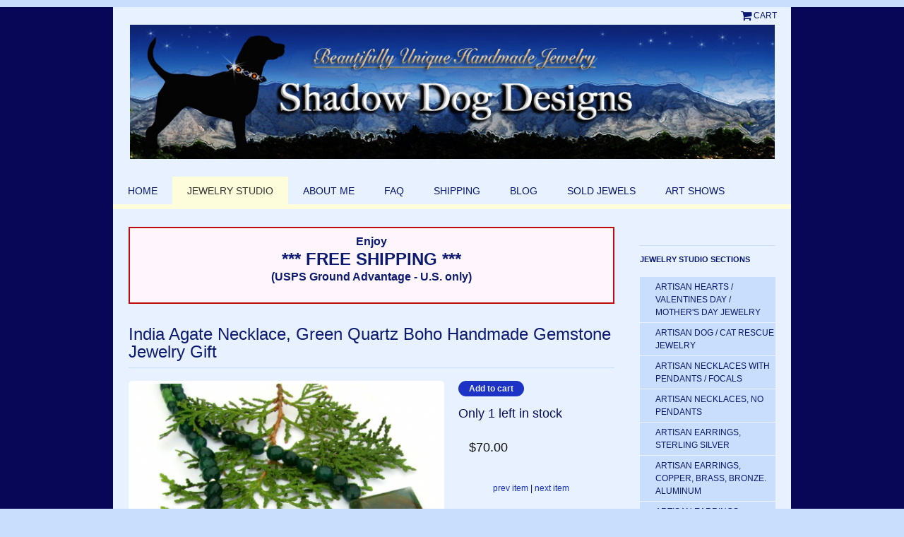

--- FILE ---
content_type: text/html; charset=utf-8
request_url: https://www.shadowdogdesigns.com/product/india-agate-necklace-green-quartz-boho-handmade-gemstone-jewelry-gift?tid=1
body_size: 8747
content:
<!DOCTYPE html PUBLIC '-//W3C//DTD XHTML 1.0 Transitional//EN' 'http://www.w3.org/TR/xhtml1/DTD/xhtml1-transitional.dtd'>
<html xmlns='http://www.w3.org/1999/xhtml' xml:lang='en' lang='en' dir='ltr' prefix='og: http://ogp.me/ns#'>
<head>
<meta http-equiv="Content-Type" content="text/html; charset=utf-8" />
  <title>India Agate Necklace, Green Quartz Boho Handmade Gemstone Jewelry Gift | Shadow Dog Designs</title>
  <meta name="viewport" content="width=device-width, initial-scale=1">
  <meta name="HandheldFriendly" content="True" />
  <meta name="MobileOptimized" content="320" />
  <meta name="apple-mobile-web-app-capable" content="yes">
  <meta http-equiv="cleartype" content="on" />
  <meta http-equiv="Content-Type" content="text/html; charset=utf-8" />

<style type='text/css'>
          #block-imsite-sitewide_message .block-inner {
            padding: 0;
          }
          #sitewide-message {
            border: 2px solid #bf0c11;
            padding: 0.5em;
            background-color: #fef6fc;
            text-align: left;
          }
          #sitewide-message *:first-child {
            margin-top: 0;
          }
          #sitewide-message *:last-child {
            margin-bottom: 0;
          }
        </style>
<meta name="keywords" content="jewelry,handmade jewelry,handmade earrings,handmade necklaces,boho jewelry,boho earrings,boho necklaces,handmade,artisan,gifts,jewelry gifts,earrings,necklaces,bracelets,unique,one of a kind,designer,Shadow Dog Designs,ShadowDogDesigns,India aaate gemstone necklace gift for women,India agate gemstone jewelry gift for women,Indian agate green quartz gemstone necklace gift for her,Indian agate green quartz gemstone jewelry gift for her,boho agate flag pendant necklace green quartz,boho agate flag pendant necklace green quarts,Artisan Necklaces with Pendants / Focals" />
<meta name="description" content="The gorgeously earthy ELEMENTAL India agate and green quartz boho necklace is a perfect gift for the woman who love statement jewelry!" />
<link rel="canonical" href="https://www.shadowdogdesigns.com/product/india-agate-necklace-green-quartz-boho-handmade-gemstone-jewelry-gift" />
<meta property="og:title" content="India Agate Necklace, Green Quartz Boho Handmade Gemstone Jewelry Gift" />
<meta property="og:type" content="product" />
<meta property="og:site_name" content="Shadow Dog Designs" />
<meta property="og:url" content="https://www.shadowdogdesigns.com/product/india-agate-necklace-green-quartz-boho-handmade-gemstone-jewelry-gift" />
<meta property="og:image" content="https://www.shadowdogdesigns.com/sites/shadowdogdesigns.indiemade.com/files/imagecache/im_clientsite_og_image/handmade_gemstone_necklace_india_agate_green_quartz.jpg" />
<meta property="og:image:width" content="1000" />
<meta property="og:image:height" content="1000" />
<meta property="product:name" content="India Agate Necklace, Green Quartz Boho Handmade Gemstone Jewelry Gift" />
<meta property="product:brand" content="Shadow Dog Designs" />
<meta property="product:image" content="https://www.shadowdogdesigns.com/sites/shadowdogdesigns.indiemade.com/files/imagecache/im_clientsite_og_image/handmade_gemstone_necklace_india_agate_green_quartz.jpg" />
<meta property="product:availability" content="in stock" />
<meta property="product:condition" content="new" />
<meta property="product:price:amount" content="70.00" />
<meta property="product:price:currency" content="USD" />
<meta property="product:retailer_item_id" content="N2440" />
<meta property="product:sku" content="N2440" />
<meta property="og:description" content="The gorgeously earthy ELEMENTAL India agate and green quartz boho necklace is a perfect gift for the woman who love statement jewelry!" />
<!-- wec101.indiemade.com -->
  <link type="text/css" rel="stylesheet" media="all" href="/sites/shadowdogdesigns.indiemade.com/files/css/css_dc9092d607ff6ef2377c306035bfa36e.css" />
<link type="text/css" rel="stylesheet" media="print" href="/sites/shadowdogdesigns.indiemade.com/files/css/css_bf09b480f27a6691789a7653d14f4c59.css" />
<link type="text/css" rel="stylesheet" media="all" href="/sites/shadowdogdesigns.indiemade.com/files/designkit/designkit-austin_resp.css?g" />
<!--[if IE]>
<link type="text/css" rel="stylesheet" media="all" href="/sites/all/themes/austin_resp/css/ie.css?g" />
<![endif]-->
<!--[if lte IE 6]>
<link type="text/css" rel="stylesheet" media="all" href="/sites/all/themes/austin_resp/css/ie6.css?g" />
<![endif]-->
<!--[if lte IE 5]>
<link type="text/css" rel="stylesheet" media="all" href="/sites/all/themes/austin_resp/css/ie5.css?g" />
<![endif]-->
  <link type="text/css" rel="stylesheet" media="all" href="//maxcdn.bootstrapcdn.com/font-awesome/4.6.3/css/font-awesome.min.css" />
  <script type="text/javascript" src="/sites/shadowdogdesigns.indiemade.com/files/js/js_4996b669ed126e1d490d648b0d16a516.js"></script>
<script type="text/javascript">
<!--//--><![CDATA[//><!--
jQuery.extend(Drupal.settings, { "basePath": "\u002F", "fivestar": { "titleUser": "Your rating: ", "titleAverage": "Average: ", "feedbackSavingVote": "Saving your vote...", "feedbackVoteSaved": "Your vote has been saved.", "feedbackDeletingVote": "Deleting your vote...", "feedbackVoteDeleted": "Your vote has been deleted." }, "lightbox2": { "rtl": 0, "file_path": "\u002F(\u005Cw\u005Cw\u002F)sites\u002Fshadowdogdesigns.indiemade.com\u002Ffiles", "default_image": "\u002Fsites\u002Fall\u002Fmodules\u002Flightbox2\u002Fimages\u002Fbrokenimage.jpg", "border_size": 10, "font_color": "000", "box_color": "fff", "top_position": "", "overlay_opacity": "0.8", "overlay_color": "000", "disable_close_click": true, "resize_sequence": 0, "resize_speed": 400, "fade_in_speed": 400, "slide_down_speed": 600, "use_alt_layout": false, "disable_resize": 0, "disable_zoom": false, "force_show_nav": false, "show_caption": true, "loop_items": false, "node_link_text": "View Image Details", "node_link_target": false, "image_count": "Image !current of !total", "video_count": "Video !current of !total", "page_count": "Page !current of !total", "lite_press_x_close": "press \u003Ca href=\u0022#\u0022 onclick=\u0022hideLightbox(); return FALSE;\u0022\u003E\u003Ckbd\u003Ex\u003C\u002Fkbd\u003E\u003C\u002Fa\u003E to close", "download_link_text": "", "enable_login": false, "enable_contact": false, "keys_close": "c x 27", "keys_previous": "p 37", "keys_next": "n 39", "keys_zoom": "z", "keys_play_pause": "32", "display_image_size": "original", "image_node_sizes": "()", "trigger_lightbox_classes": "", "trigger_lightbox_group_classes": "", "trigger_slideshow_classes": "", "trigger_lightframe_classes": "", "trigger_lightframe_group_classes": "", "custom_class_handler": 0, "custom_trigger_classes": "", "disable_for_gallery_lists": true, "disable_for_acidfree_gallery_lists": true, "enable_acidfree_videos": true, "slideshow_interval": 5000, "slideshow_automatic_start": true, "slideshow_automatic_exit": true, "show_play_pause": true, "pause_on_next_click": false, "pause_on_previous_click": true, "loop_slides": false, "iframe_width": 600, "iframe_height": 400, "iframe_border": 1, "enable_video": false }, "uc_out_of_stock": { "path": "\u002Fuc_out_of_stock\u002Fquery", "throbber": 0, "instock": 0, "msg": "\u003Cp\u003ESold Out\u003C\u002Fp\u003E\u000A" }, "attributes": [  ], "uc_currency_sign": "$", "uc_currency_prec": 2, "googleanalytics": { "trackOutbound": 1, "trackMailto": 1, "trackDownload": 1, "trackDownloadExtensions": "7z|aac|arc|arj|asf|asx|avi|bin|csv|doc(x|m)?|dot(x|m)?|exe|flv|gif|gz|gzip|hqx|jar|jpe?g|js|mp(2|3|4|e?g)|mov(ie)?|msi|msp|pdf|phps|png|ppt(x|m)?|pot(x|m)?|pps(x|m)?|ppam|sld(x|m)?|thmx|qtm?|ra(m|r)?|sea|sit|tar|tgz|torrent|txt|wav|wma|wmv|wpd|xls(x|m|b)?|xlt(x|m)|xlam|xml|z|zip" } });
//--><!]]>
</script>
<script type="text/javascript">
<!--//--><![CDATA[//><!--
(function(i,s,o,g,r,a,m){i["GoogleAnalyticsObject"]=r;i[r]=i[r]||function(){(i[r].q=i[r].q||[]).push(arguments)},i[r].l=1*new Date();a=s.createElement(o),m=s.getElementsByTagName(o)[0];a.async=1;a.src=g;m.parentNode.insertBefore(a,m)})(window,document,"script","//www.google-analytics.com/analytics.js","ga");ga("create", "G-LSFL446KYQ", { "cookieDomain": "auto" });ga("set", "anonymizeIp", true);ga("send", "pageview");
//--><!]]>
</script>
<script type="text/javascript">
<!--//--><![CDATA[//><!--
if(top.frames.length > 0) top.location.href=self.location;
//--><!]]>
</script>
</head>
<body class='page not-front not-logged-in node-type-product designkit page-product-india-agate-necklace-green-quartz-boho-handmade-gemstone-jewelry-gift section-product one-sidebar sidebar-second'>
  <div id='body-inner'>
  <div id='page'><div id='page-inner'>
    <div id='header' class='spanmundi'>
            <div id='header-blocks' class='region region-header'>
        <div class="region region-header">
  <div id="block-imsite-cart" class="block block-imsite first last region-odd even region-count-1 count-4"><div class="block-inner">

  
  <div class="content">
    <div id="cart">
	<a href="/cart" title="View Shopping Cart">
    <span class="fa fa-shopping-cart fa-lg"></span>
  </a>
	<a id="mini-cart" href="/cart" title="View Shopping Cart">
		Cart
	</a>
</div>
  </div>

  
</div></div> <!-- /block-inner, /block -->
</div><!-- /.region -->
      </div> <!-- /#header-blocks -->
                  <div id='header-logo' class='clear-block'>
        <a href='/' title='Home' rel='home'>
          <img alt="Shadow Dog Designs Banner" title="Shadow Dog Designs Home" width="913" height="190" src="https://www.shadowdogdesigns.com/sites/shadowdogdesigns.indiemade.com/files/imagecache/im_clientsite_logo/sddbanner1a_indiedesignres150.l_-_new_1.jpg?th=austin_resp&amp;bg=E7F1FF&amp;fid=16499" id="logo-image"/>        </a>
      </div>
          </div> <!--/#header -->
    
          <div id='navbar' class='spanmundi'><div id='navbar-inner' class='region region-navbar'>
        <div class="region region-navigation">
  <div id="block-imsite-nav" class="block block-imsite first last region-odd even region-count-1 count-2"><div class="block-inner">

  
  <div class="content">
    <div id="primary">
  <div id="primary-inner">
    <ul class="links">
            <li><a href="/content/home">Home</a></li>
            <li><a href="/store" class="active">Jewelry Studio</a></li>
            <li><a href="/content/about-me">About Me</a></li>
            <li><a href="/content/faq">FAQ</a></li>
            <li><a href="/content/shipping">Shipping</a></li>
            <li><a href="/blog">Blog</a></li>
            <li><a href="/galleries">Sold Jewels</a></li>
            <li><a href="/content/art-shows">Art Shows</a></li>
          </ul>
  </div>
</div>  <!-- /#primary -->
  </div>

  
</div></div> <!-- /block-inner, /block -->
</div><!-- /.region -->
      </div></div> <!-- /#navbar-inner, /#navbar -->
    
    <div id='page-content' class='spanmundi'>
      <div id='page-content-inner'>

    <div id='main'><div id='main-inner' class='clear-block with-navbar'>

      <div id='content'><div id='content-inner'>

                  <div id='content-top' class='region region-content_top'>
            <div class="region region-content-top">
  <div id="block-imsite-sitewide_message" class="block block-imsite first last region-odd odd region-count-1 count-3"><div class="block-inner">

  
  <div class="content">
    <div id="sitewide-message"><h4 class="rtecenter"><span style="font-size:16px;"><strong>Enjoy</strong></span></h4>

<h4 class="rtecenter"><span style="font-size:24px;"><strong>*** FREE SHIPPING ***</strong></span></h4>

<h4 class="rtecenter"><span style="font-size:16px;"><strong>(USPS Ground Advantage - U.S.&nbsp;only)</strong></span></h4>

<p>&nbsp;</p></div>  </div>

  
</div></div> <!-- /block-inner, /block -->
</div><!-- /.region -->
          </div> <!-- /#content-top -->
        
                  <div id='content-header'>
                          <h1 class='title'>India Agate Necklace, Green Quartz Boho Handmade Gemstone Jewelry Gift</h1>
             
                                              </div> <!-- /#content-header -->
        
        <div id='content-area'>
          <div id="node-6311"
   class="product node">
  
    <div id="primarydetails">
    <div id="product-images">
      <div class="thumbnails">
        <div class="flexslider flexslider-product">
          <ul class="slides">
            <li><a class="gallery" href="https://www.shadowdogdesigns.com/sites/shadowdogdesigns.indiemade.com/files/imagecache/im_clientsite_product_zoom/handmade_gemstone_necklace_india_agate_green_quartz.jpg" title="The gorgeous ELEMENTAL handmade necklace features earthy India agate flag pendants, faceted green quartz coins and sterling silver - boho gemstone jewelry for women."><img alt="handmade gemstone necklace india agate green quartz" title="The gorgeous ELEMENTAL handmade necklace features earthy India agate flag pendants, faceted green quartz coins and sterling silver - boho gemstone jewelry for women." width="465" height="465" src="https://www.shadowdogdesigns.com/sites/shadowdogdesigns.indiemade.com/files/imagecache/im_clientsite_product_detail/handmade_gemstone_necklace_india_agate_green_quartz.jpg?th=austin_resp&amp;bg=E7F1FF" class="imagecache imagecache-im_clientsite_product_detail"/></a></li>
<li><a class="gallery" href="https://www.shadowdogdesigns.com/sites/shadowdogdesigns.indiemade.com/files/imagecache/im_clientsite_product_zoom/india_agate_gemstone_jewelry_handmade_gift_for_women.jpg" title="The India agate flags and faceted green agate combine together to create a beautiful gemstone statement necklace."><img alt="india agate gemstone jewelry handmade gift for women" title="The India agate flags and faceted green agate combine together to create a beautiful gemstone statement necklace." width="465" height="465" src="https://www.shadowdogdesigns.com/sites/shadowdogdesigns.indiemade.com/files/imagecache/im_clientsite_product_detail/india_agate_gemstone_jewelry_handmade_gift_for_women.jpg?th=austin_resp&amp;bg=E7F1FF" class="imagecache imagecache-im_clientsite_product_detail"/></a></li>
<li><a class="gallery" href="https://www.shadowdogdesigns.com/sites/shadowdogdesigns.indiemade.com/files/imagecache/im_clientsite_product_zoom/handmade_gemstone_jewelry_india_agate_green_quartz_0.jpg" title="The ELEMENTAL necklace shown with a quarter for size comparison."><img alt="handmade gemstone jewelry india agate green quartz" title="The ELEMENTAL necklace shown with a quarter for size comparison." width="465" height="465" src="https://www.shadowdogdesigns.com/sites/shadowdogdesigns.indiemade.com/files/imagecache/im_clientsite_product_detail/handmade_gemstone_jewelry_india_agate_green_quartz_0.jpg?th=austin_resp&amp;bg=E7F1FF" class="imagecache imagecache-im_clientsite_product_detail"/></a></li>
<li><a class="gallery" href="https://www.shadowdogdesigns.com/sites/shadowdogdesigns.indiemade.com/files/imagecache/im_clientsite_product_zoom/gemstone_handmade_jewelry_india_agate_green_quartz_sterling_silver.jpg" title="The necklace is approximately 18.5 inches / 47 cm long with a pendant drop of about 1.26 inches / 3.2 cm"><img alt="The necklace is approximately 18.5 inches / 47 cm long with a pendant drop of ab" title="The necklace is approximately 18.5 inches / 47 cm long with a pendant drop of about 1.26 inches / 3.2 cm" width="465" height="465" src="https://www.shadowdogdesigns.com/sites/shadowdogdesigns.indiemade.com/files/imagecache/im_clientsite_product_detail/gemstone_handmade_jewelry_india_agate_green_quartz_sterling_silver.jpg?th=austin_resp&amp;bg=E7F1FF" class="imagecache imagecache-im_clientsite_product_detail"/></a></li>
<li><a class="gallery" href="https://www.shadowdogdesigns.com/sites/shadowdogdesigns.indiemade.com/files/imagecache/im_clientsite_product_zoom/india_agate_gemstone_necklace_handmade_gift_for_women.jpg" title="The ELEMENTAL handmade necklace shown on a jewelry bust."><img alt="india agate gemstone necklace handmade gift for women" title="The ELEMENTAL handmade necklace shown on a jewelry bust." width="465" height="465" src="https://www.shadowdogdesigns.com/sites/shadowdogdesigns.indiemade.com/files/imagecache/im_clientsite_product_detail/india_agate_gemstone_necklace_handmade_gift_for_women.jpg?th=austin_resp&amp;bg=E7F1FF" class="imagecache imagecache-im_clientsite_product_detail"/></a></li>
<li><a class="gallery" href="https://www.shadowdogdesigns.com/sites/shadowdogdesigns.indiemade.com/files/imagecache/im_clientsite_product_zoom/india_agate_flags_handmade_jewelry_faceted_green_quartz_sterling_silver.jpg" title="The India agate flags all have wonderful earthy colors, from off white to brock red to dark green, all with swirls of other colors."><img alt="india agate flags handmade jewelry faceted green quartz sterling silver" title="The India agate flags all have wonderful earthy colors, from off white to brock red to dark green, all with swirls of other colors." width="465" height="465" src="https://www.shadowdogdesigns.com/sites/shadowdogdesigns.indiemade.com/files/imagecache/im_clientsite_product_detail/india_agate_flags_handmade_jewelry_faceted_green_quartz_sterling_silver.jpg?th=austin_resp&amp;bg=E7F1FF" class="imagecache imagecache-im_clientsite_product_detail"/></a></li>
<li><a class="gallery" href="https://www.shadowdogdesigns.com/sites/shadowdogdesigns.indiemade.com/files/imagecache/im_clientsite_product_zoom/india_agate_flags_handmade_necklace_faceted_green_quartz_sterling_silver.jpg" title="One of a kind gemstone necklace for the woman who loves earthy, boho statement jewelry."><img alt="india agate flags handmade necklace faceted green quartz sterling silver" title="One of a kind gemstone necklace for the woman who loves earthy, boho statement jewelry." width="465" height="465" src="https://www.shadowdogdesigns.com/sites/shadowdogdesigns.indiemade.com/files/imagecache/im_clientsite_product_detail/india_agate_flags_handmade_necklace_faceted_green_quartz_sterling_silver.jpg?th=austin_resp&amp;bg=E7F1FF" class="imagecache imagecache-im_clientsite_product_detail"/></a></li>
<li><a class="gallery" href="https://www.shadowdogdesigns.com/sites/shadowdogdesigns.indiemade.com/files/imagecache/im_clientsite_product_zoom/back_side_of_india_agate_handmade_gemstone_necklace.jpg" title="The back side of the India agate flags.  They can just as easily be worn to the front."><img alt="back side of india agate handmade gemstone necklace" title="The back side of the India agate flags.  They can just as easily be worn to the front." width="465" height="465" src="https://www.shadowdogdesigns.com/sites/shadowdogdesigns.indiemade.com/files/imagecache/im_clientsite_product_detail/back_side_of_india_agate_handmade_gemstone_necklace.jpg?th=austin_resp&amp;bg=E7F1FF" class="imagecache imagecache-im_clientsite_product_detail"/></a></li>
<li><a class="gallery" href="https://www.shadowdogdesigns.com/sites/shadowdogdesigns.indiemade.com/files/imagecache/im_clientsite_product_zoom/india_agate_green_quartz_gemstone_handmade_necklace_gift_for_her.jpg" title="The India agate flags and faceted green agate combine together to create a beautiful gemstone statement necklace."><img alt="india agate green quartz gemstone handmade necklace gift for her" title="The India agate flags and faceted green agate combine together to create a beautiful gemstone statement necklace." width="465" height="465" src="https://www.shadowdogdesigns.com/sites/shadowdogdesigns.indiemade.com/files/imagecache/im_clientsite_product_detail/india_agate_green_quartz_gemstone_handmade_necklace_gift_for_her.jpg?th=austin_resp&amp;bg=E7F1FF" class="imagecache imagecache-im_clientsite_product_detail"/></a></li>
<li><a class="gallery" href="https://www.shadowdogdesigns.com/sites/shadowdogdesigns.indiemade.com/files/imagecache/im_clientsite_product_zoom/sterling_silver_floral_hook_clasp_set_0.jpg" title="A floral sterling silver hook clasp set securely finishes the gemstone necklace."><img alt="sterling silver floral hook clasp set" title="A floral sterling silver hook clasp set securely finishes the gemstone necklace." width="465" height="465" src="https://www.shadowdogdesigns.com/sites/shadowdogdesigns.indiemade.com/files/imagecache/im_clientsite_product_detail/sterling_silver_floral_hook_clasp_set_0.jpg?th=austin_resp&amp;bg=E7F1FF" class="imagecache imagecache-im_clientsite_product_detail"/></a></li>
          </ul>
        </div>
      </div>
              <a href="#" class="zoom-in fa fa-search-plus fa-lg">&nbsp; zoom</a>
          </div>
    <div id="primarydescription">
      <h2>Item Description</h2>
      <div class="body">
        <div class="product-body"><div dir="ltr"><span style="font-size:14px;">If you have a love for unique gemstone statement jewelry with a dose of boho elegance, the exquisite ELEMENTAL handmade necklace is perfect!&nbsp;The one of a kind necklace features stunning India agate&nbsp;gemstones, sparkling faceted green quartz and sterling silver.&nbsp; The flag-shaped gemstones, wider at the bottom than at the top, were cut from Indian agate,&nbsp;a stone that has been revered in India for thousands of years.&nbsp; India agate is found in many earthy colors, but the dominant color is green.&nbsp; The five gemstone flags are a wide range of colors,&nbsp;polished to a high shine. The center&nbsp;flag has a natural translucent mossy green and white pattern that glows beautifully when held up to the light.&nbsp; Three flags are mainly shades of green with swirls of amber, reddish brown and white running.&nbsp; The fifth flag is a rich brick red.&nbsp; Between each gemstone flag is a faceted green quartz coin and sterling silver beads.&nbsp; Since the gemstones flags are two sided, the necklace can be worn either way.</span></div>

<div>&nbsp;</div>

<div dir="ltr"><span style="font-size:14px;">To perfectly complement the India agate flags and to add subtle sparkle, faceted green quartz in two sizes of a puffed coin cut were used.&nbsp; Three sets of the larger coin shaped beads are found on each side of the flags, each set separated by a sterling silver bead.&nbsp; Smaller faceted green agate coins are found between each flag pendant and at the back of the necklace.&nbsp; The smaller agate beads shade from a dark green to a paler medium green.&nbsp; A floral sterling silver hook clasp set securely finishes the necklace.&nbsp; Carefully designed and handmade by Catherine of Shadow Dog Designs, the ELEMENTAL necklace is a wonderful gift for the woman who loves one of a kind artisan gemstone necklace that has a boho earthy flair!</span></div>

<div dir="ltr">&nbsp;</div>

<div dir="ltr">&nbsp;</div>

<div dir="ltr">
<hr /></div>

<ul dir="ltr">
	<li><span style="font-size:14px;">India agate flag pendants:&nbsp; app.&nbsp; 32 mm x 26 mm (1.26&rdquo; x 1&rdquo;)</span></li>
	<li><span style="font-size:14px;">Large green quartz coins:&nbsp; app. 10 mm (0.4&rdquo;)&nbsp;</span></li>
	<li><span style="font-size:14px;">Small green quartz coins:&nbsp; app. 7 mm&nbsp;</span></li>
	<li><span style="font-size:14px;">Metal:&nbsp; sterling silver</span></li>
	<li><span style="font-size:14px;">Clasp:&nbsp; sterling silver floral hook clasp set</span></li>
	<li><span style="font-size:14px;">Length:&nbsp; app. 18.5&rdquo; / 47 cm</span></li>
	<li><span style="font-size:14px;">India agate flag pendants drop:&nbsp; app. 1.26&rdquo; / 32 mm</span></li>
</ul>

<hr />
<div>&nbsp;</div>

<div>&nbsp;</div>

<div dir="ltr"><span style="font-size:14px;">***&nbsp; For a better understanding of the relative size of the India agate flag pendant and green quartz used to create the ELEMENTAL artisan necklace, please be sure to check out photo # 3&nbsp;for a size comparison with a quarter.</span></div>

<div dir="ltr">&nbsp;</div>

<div dir="ltr">
<hr /></div>

<div dir="ltr"><span style="font-size:14px;">India agate is known as the stone of eternity;&nbsp; it helps with the growth of inner beauty, wisdom, and gratitude for all that is and will be.&nbsp; Green Quartz is thought to inspire creativity and attracts success, prosperity and abundance.&nbsp; Silver is a metal of love and healing; it is a mirror to the soul, helping us to see ourselves as others see us.&nbsp;&nbsp;&nbsp;</span></div>

<div dir="ltr">
<hr />
<div>&nbsp;</div>
</div>

<div dir="ltr"><span style="font-size:14px;">The one of a kind ELEMENTALt necklace was carefully designed and handmade in a dog friendly, smoke free studio.&nbsp; The necklace will come with two informational drop tags: one with the piece&#39;s name; the other lists the materials used in the necklace and the language of the stones and metals. It will be carefully packed in an organza jewelry bag, perfect for gift giving to a loved one . . . or to yourself!&nbsp;&nbsp;&nbsp;</span></div>

<div>&nbsp;</div>

<div dir="ltr"><span style="font-size:14px;">***&nbsp; Each piece of the beautiful handmade jewelry found in my shop is photographed outside in natural light.&nbsp; Please be aware that not all computer monitors show colors exactly the same. The colors of the components used to create each piece of jewelry are extremely close to the actual color on my own monitor. They may appear lighter or darker on yours.</span></div>

<div dir="ltr">&nbsp;</div>

<div dir="ltr"><span style="font-size:16px;"><strong><a href="https://www.shadowdogdesigns.com/store" target="_blank">SHADOW DOG DESIGNS</a></strong></span></div>

<div dir="ltr"><a href="https://www.shadowdogdesigns.com/store" target="_blank"><strong><span style="font-size:14px;">Beautifully Unique Handmade Jewelry</span></strong></a></div>

<div dir="ltr"><a href="https://www.shadowdogdesigns.com/store" target="_blank"><strong><span style="font-size:14px;">for the Discerning Woman</span></strong></a></div>

<div>&nbsp;</div>

<div dir="ltr"><span style="font-size:14px;">N2440</span></div>

<div dir="ltr"><span style="font-size:14px;">5*2222</span></div>

<div dir="ltr">https://bit.ly/ElementalSD</div>

<p>&nbsp;</p>

<p><img alt="" src="https://www.shadowdogdesigns.com/sites/shadowdogdesigns.indiemade.com/files/images/india%20agate%20green%20quartz%20gemstone%20jewelry%20gift%20for%20her.jpg" style="width: 200px; height: 200px;" />&nbsp; &nbsp;<img alt="" src="https://www.shadowdogdesigns.com/sites/shadowdogdesigns.indiemade.com/files/images/gemstone%20necklace%20india%20agate%20green%20quartz%20sterling%20silver.jpg" style="width: 200px; height: 200px;" /></p>
<script>
  (function(i,s,o,g,r,a,m){i['GoogleAnalyticsObject']=r;i[r]=i[r]||function(){
  (i[r].q=i[r].q||[]).push(arguments)},i[r].l=1*new Date();a=s.createElement(o),
  m=s.getElementsByTagName(o)[0];a.async=1;a.src=g;m.parentNode.insertBefore(a,m)
  })(window,document,'script','//www.google-analytics.com/analytics.js','ga');

  ga('create', 'UA-61446835-1', 'auto');
  ga('send', 'pageview');

</script></div>      </div>
              <div class="tags option">
          &raquo; Tagged: <a href="/catalog/artisan-necklaces-pendants-focals">Artisan Necklaces with Pendants / Focals</a>        </div>
                    <div class="sharethis option">
          &raquo; Share: <span class='st_blogger'></span>
<span class='st_email'></span>
<span class='st_facebook'></span>
<span class='st_pinterest'></span>
<span class='st_tumblr'></span>
<span class='st_twitter' st_via='ShadowDogDesign'></span>
<span class='st_sharethis'></span>
        </div>
                </div>
  </div>
  <div id="secondarydetails">
    <div id="buy">
      <div class="addtocart">
      <div class="add-to-cart"><form action="/product/india-agate-necklace-green-quartz-boho-handmade-gemstone-jewelry-gift?tid=1"  accept-charset="UTF-8" method="post" id="uc-product-add-to-cart-form-6311">
<div><input type="hidden" name="qty" id="edit-qty" value="1"  />
<input type="submit" name="op" id="edit-submit-6311" value="Add to cart"  class="form-submit node-add-to-cart" />
<input type="hidden" name="form_build_id" id="form-w3k_YoRVbfLoX_701h0wWMsrmhd5IxKdCH9k0kEt7XQ" value="form-w3k_YoRVbfLoX_701h0wWMsrmhd5IxKdCH9k0kEt7XQ"  />
<input type="hidden" name="form_id" id="edit-uc-product-add-to-cart-form-6311" value="uc_product_add_to_cart_form_6311"  />

</div></form>
</div>      </div>
      <p class="stock">Only 1 left in stock</p>      <div class="price" itemprop="price">$70.00</div>    </div>
        <div id="product-thumbpager">
      <span id="prev-product">
          <span class="text"><a href="/product/good-luck-frog-necklace-aventurine-red-java-glass-handmade-jewelry?tid=1">prev item</a></span>      </span>
      |      <span id="next-product">
          <span class="text"><a href="/product/peaceful-womans-face-necklace-terracotta-turquoise-handmade-jewelry?tid=1">next item</a></span>      </span>
    </div>
  </div>
    </div>
        </div>

        
        
      </div></div> <!-- /#content-inner, /#content -->

      
              <div id='sidebar-second' ><div id='sidebar-second-inner' class='region region-right'>
                    <div class="region region-sidebar-second column sidebar"><div class="section">
  <div id="block-imsite-store_sections" class="block block-imsite first last region-odd odd region-count-1 count-1"><div class="block-inner">

      <h2 class="title">Jewelry Studio Sections</h2>
  
  <div class="content">
    <ul class="catalog menu"><li class="expanded"><span class="trail"><a href="/catalog/artisan-hearts-valentines-day-mothers-day-jewelry">Artisan Hearts / Valentines Day / Mother&#039;s Day Jewelry</a></span>
</li><li class="expanded"><span class="trail"><a href="/catalog/artisan-dog-cat-rescue-jewelry">Artisan Dog / Cat Rescue Jewelry</a></span>
</li><li class="expanded"><span class="trail"><a href="/catalog/artisan-necklaces-pendants-focals">Artisan Necklaces with Pendants / Focals</a></span>
</li><li class="expanded"><span class="trail"><a href="/catalog/artisan-necklaces-no-pendants">Artisan Necklaces, No Pendants</a></span>
</li><li class="expanded"><span class="trail"><a href="/catalog/artisan-earrings-sterling-silver">Artisan Earrings, Sterling Silver</a></span>
</li><li class="expanded"><span class="trail"><a href="/catalog/artisan-earrings-copper-brass-bronze-aluminum">Artisan Earrings, Copper, Brass, Bronze. Aluminum</a></span>
</li><li class="expanded"><span class="trail"><a href="/catalog/artisan-earrings-pewter">Artisan Earrings, Pewter</a></span>
</li><li class="expanded"><span class="trail"><a href="/catalog/artisan-silver-gold-plated-charm-earrings">Artisan Silver / Gold Plated Charm Earrings</a></span>
</li><li class="expanded"><span class="trail"><a href="/catalog/artisan-horse-necklaces">Artisan Horse Jewelry</a></span>
</li><li class="expanded"><span class="trail"><a href="/catalog/artisan-art-earrings">Artisan Art Earrings</a></span>
</li><li class="expanded"><span class="trail"><a href="/catalog/artisan-religious-jewelry">Artisan Religious Jewelry</a></span>
</li><li class="expanded"><span class="trail"><a href="/catalog/artisan-yoga-inspired-jewelry">Artisan Yoga Inspired Jewelry</a></span>
</li><li class="expanded"><span class="trail"><a href="/catalog/artisan-flower-jewelry">Artisan Flower Jewelry</a></span>
</li><li class="expanded"><span class="trail"><a href="/catalog/artisan-bracelets">Artisan Bracelets</a></span>
</li><li class="expanded"><span class="trail"><a href="/catalog/artisan-skull-halloween-day-dead-jewelry">Artisan Skull / Halloween / Day of the Dead Jewelry</a></span>
</li><li class="expanded"><span class="trail"><a href="/catalog/artisan-christmas-jewelry">Artisan Christmas Jewelry</a></span>
</li><li class="expanded"><span class="trail"><a href="/catalog/priority-mail-upgrade">Priority Mail Upgrade</a></span>
</li></ul>  </div>

  
</div></div> <!-- /block-inner, /block -->
</div></div><!-- /.section, /.region -->
        </div></div> <!-- /#sidebar-second-inner, /#sidebar-second -->
      
    </div></div> <!-- /#main-inner, /#main -->
        </div></div> <!-- /#page-content-inner, /#page-content -->


  </div></div> <!-- /#page-inner, /#page -->
   
  </div><!-- #body-inner -->

    <div id='footer' class='spanmundi'><div id='footer-inner' class='region region-footer'>
    <div class="region region-footer">
  <div id="block-imsite-footer" class="block block-imsite first region-odd odd region-count-1 count-5"><div class="block-inner">

  
  <div class="content">
    <div id="footer-left">
      <ul class="links clear-block">
              <li><a href="/content/customer-comments">Customer Comments</a></li>
              <li><a href="/contact">Contact</a></li>
              <li><a href="/content/gdpr">GDPR</a></li>
              <li><a href="/search">Search</a></li>
          </ul>
      <div id="footermessage">
      SHADOW DOG DESIGNS is your place to buy beautifully unique handmade jewelry - choose from fun boho designs to classic elegance!    </div>
</div>
<div id="footer-right">
  <div id="adminpagelinks">
                  <span><a href="/user">Log In</a></span>
            </div>
  <div id="sitedevelopedby">
      </div>
</div>
  </div>

  
</div></div> <!-- /block-inner, /block -->
<div id="block-imsite-social_web" class="block block-imsite last region-even even region-count-2 count-6"><div class="block-inner">

  
  <div class="content">
    <a class="social-facebook" title="Find Us on Facebook" href = "http://www.facebook.com/ShadowDogDesigns" target="_self"><img src="//indiemade.scdn2.secure.raxcdn.com/all_social/facebook_16.png" alt="Facebook"/></a><a class="social-instagram" title="Follow Us on Instagram" href = "http://instagram.com/shadowdogdesigns" target="_self"><img src="//indiemade.scdn2.secure.raxcdn.com/all_social/instagram_16.png" alt="Instagram"/></a><a class="social-pinterest" title="Follow Us on Pinterest" href = "http://pinterest.com/shadowdog" target="_self"><img src="//indiemade.scdn2.secure.raxcdn.com/all_social/pinterest_16.png" alt="Pinterest"/></a><a class="social-tumblr" title="Visit Us on Tumblr" href = "http://shadowdogdesigns.tumblr.com" target="_self"><img src="//indiemade.scdn2.secure.raxcdn.com/all_social/tumblr_16.png" alt="Tumblr"/></a><a class="social-twitter" title="Follow Us on Twitter" href = "http://twitter.com/ShadowDogDesign" target="_self"><img src="//indiemade.scdn2.secure.raxcdn.com/all_social/twitter_16.png" alt="Twitter"/></a><a class="social-rss" title="RSS Feed" href = "/blog/feed" target="_self"><img src="//indiemade.scdn2.secure.raxcdn.com/all_social/rss_16.png" alt="RSS"/></a>  </div>

  
</div></div> <!-- /block-inner, /block -->
</div><!-- /.region -->
  </div></div> <!-- /#footer-inner, /#footer -->
  
    <script type="text/javascript">
<!--//--><![CDATA[//><!--
var switchTo5x=true; var __st_loadLate=true;
//--><!]]>
</script>
<script type="text/javascript">
<!--//--><![CDATA[//><!--
</script><script type="text/javascript" src="https://ws.sharethis.com/button/buttons.js">
//--><!]]>
</script>
<script type="text/javascript">
<!--//--><![CDATA[//><!--
stLight.options({ "publisherGA": "G-LSFL446KYQ", "publisher": "38473e01-4eba-4ef5-afcc-9c65e36a2735", "onhover": false, "shorten": false });
//--><!]]>
</script>
<script type="text/javascript">
<!--//--><![CDATA[//><!--
stWidget.addEntry({
        'service': 'blogger',
        'element': document.getElementById('st_blogger'),
        'url': 'https://www.shadowdogdesigns.com/product/india-agate-necklace-green-quartz-boho-handmade-gemstone-jewelry-gift',
        'title': 'India Agate Necklace, Green Quartz Boho Handmade Gemstone Jewelry Gift',
        'type': 'chicklet'
      'summary': 'If you have a love for unique gemstone statement jewelry with a dose of boho elegance, the exquisite ELEMENTAL handmade necklace is perfect! The one of a kind necklace features stunning India agate gemstones, sparkling faceted green quartz and sterling silver.  The flag-shaped gemstones, wider at the bottom than at the top, were cut from Indian agate, a stone that has been revered in India for thousands of years.  India agate is found in many earthy colors, but the dominant color is green.  The five gemstone flags are a''image': 'https://www.shadowdogdesigns.com/sites/shadowdogdesigns.indiemade.com/files/imagecache/im_clientsite_product_detail/handmade_gemstone_necklace_india_agate_green_quartz.jpg'});
//--><!]]>
</script>
<script type="text/javascript">
<!--//--><![CDATA[//><!--
stWidget.addEntry({
        'service': 'email',
        'element': document.getElementById('st_email'),
        'url': 'https://www.shadowdogdesigns.com/product/india-agate-necklace-green-quartz-boho-handmade-gemstone-jewelry-gift',
        'title': 'India Agate Necklace, Green Quartz Boho Handmade Gemstone Jewelry Gift',
        'type': 'chicklet'
      'summary': 'If you have a love for unique gemstone statement jewelry with a dose of boho elegance, the exquisite ELEMENTAL handmade necklace is perfect! The one of a kind necklace features stunning India agate gemstones, sparkling faceted green quartz and sterling silver.  The flag-shaped gemstones, wider at the bottom than at the top, were cut from Indian agate, a stone that has been revered in India for thousands of years.  India agate is found in many earthy colors, but the dominant color is green.  The five gemstone flags are a''image': 'https://www.shadowdogdesigns.com/sites/shadowdogdesigns.indiemade.com/files/imagecache/im_clientsite_product_detail/handmade_gemstone_necklace_india_agate_green_quartz.jpg'});
//--><!]]>
</script>
<script type="text/javascript">
<!--//--><![CDATA[//><!--
stWidget.addEntry({
        'service': 'facebook',
        'element': document.getElementById('st_facebook'),
        'url': 'https://www.shadowdogdesigns.com/product/india-agate-necklace-green-quartz-boho-handmade-gemstone-jewelry-gift',
        'title': 'India Agate Necklace, Green Quartz Boho Handmade Gemstone Jewelry Gift',
        'type': 'chicklet'
      'summary': 'If you have a love for unique gemstone statement jewelry with a dose of boho elegance, the exquisite ELEMENTAL handmade necklace is perfect! The one of a kind necklace features stunning India agate gemstones, sparkling faceted green quartz and sterling silver.  The flag-shaped gemstones, wider at the bottom than at the top, were cut from Indian agate, a stone that has been revered in India for thousands of years.  India agate is found in many earthy colors, but the dominant color is green.  The five gemstone flags are a''image': 'https://www.shadowdogdesigns.com/sites/shadowdogdesigns.indiemade.com/files/imagecache/im_clientsite_product_detail/handmade_gemstone_necklace_india_agate_green_quartz.jpg'});
//--><!]]>
</script>
<script type="text/javascript">
<!--//--><![CDATA[//><!--
stWidget.addEntry({
        'service': 'pinterest',
        'element': document.getElementById('st_pinterest'),
        'url': 'https://www.shadowdogdesigns.com/product/india-agate-necklace-green-quartz-boho-handmade-gemstone-jewelry-gift',
        'title': 'India Agate Necklace, Green Quartz Boho Handmade Gemstone Jewelry Gift',
        'type': 'chicklet'
      'summary': 'If you have a love for unique gemstone statement jewelry with a dose of boho elegance, the exquisite ELEMENTAL handmade necklace is perfect! The one of a kind necklace features stunning India agate gemstones, sparkling faceted green quartz and sterling silver.  The flag-shaped gemstones, wider at the bottom than at the top, were cut from Indian agate, a stone that has been revered in India for thousands of years.  India agate is found in many earthy colors, but the dominant color is green.  The five gemstone flags are a''image': 'https://www.shadowdogdesigns.com/sites/shadowdogdesigns.indiemade.com/files/handmade_gemstone_necklace_india_agate_green_quartz.jpg'});
//--><!]]>
</script>
<script type="text/javascript">
<!--//--><![CDATA[//><!--
stWidget.addEntry({
        'service': 'tumblr',
        'element': document.getElementById('st_tumblr'),
        'url': 'https://www.shadowdogdesigns.com/product/india-agate-necklace-green-quartz-boho-handmade-gemstone-jewelry-gift',
        'title': 'India Agate Necklace, Green Quartz Boho Handmade Gemstone Jewelry Gift',
        'type': 'chicklet'
      'summary': 'If you have a love for unique gemstone statement jewelry with a dose of boho elegance, the exquisite ELEMENTAL handmade necklace is perfect! The one of a kind necklace features stunning India agate gemstones, sparkling faceted green quartz and sterling silver.  The flag-shaped gemstones, wider at the bottom than at the top, were cut from Indian agate, a stone that has been revered in India for thousands of years.  India agate is found in many earthy colors, but the dominant color is green.  The five gemstone flags are a''image': 'https://www.shadowdogdesigns.com/sites/shadowdogdesigns.indiemade.com/files/imagecache/im_clientsite_product_detail/handmade_gemstone_necklace_india_agate_green_quartz.jpg'});
//--><!]]>
</script>
<script type="text/javascript">
<!--//--><![CDATA[//><!--
stWidget.addEntry({
        'service': 'twitter',
        'element': document.getElementById('st_twitter'),
        'url': 'https://www.shadowdogdesigns.com/product/india-agate-necklace-green-quartz-boho-handmade-gemstone-jewelry-gift',
        'title': 'India Agate Necklace, Green Quartz Boho Handmade Gemstone Jewelry Gift',
        'type': 'chicklet'
      'summary': 'If you have a love for unique gemstone statement jewelry with a dose of boho elegance, the exquisite ELEMENTAL handmade necklace is perfect! The one of a kind necklace features stunning India agate gemstones, sparkling faceted green quartz and sterling silver.  The flag-shaped gemstones, wider at the bottom than at the top, were cut from Indian agate, a stone that has been revered in India for thousands of years.  India agate is found in many earthy colors, but the dominant color is green.  The five gemstone flags are a''image': 'https://www.shadowdogdesigns.com/sites/shadowdogdesigns.indiemade.com/files/imagecache/im_clientsite_product_detail/handmade_gemstone_necklace_india_agate_green_quartz.jpg'});
//--><!]]>
</script>
<script type="text/javascript">
<!--//--><![CDATA[//><!--
stWidget.addEntry({
        'service': 'sharethis',
        'element': document.getElementById('st_sharethis'),
        'url': 'https://www.shadowdogdesigns.com/product/india-agate-necklace-green-quartz-boho-handmade-gemstone-jewelry-gift',
        'title': 'India Agate Necklace, Green Quartz Boho Handmade Gemstone Jewelry Gift',
        'type': 'chicklet'
      'summary': 'If you have a love for unique gemstone statement jewelry with a dose of boho elegance, the exquisite ELEMENTAL handmade necklace is perfect! The one of a kind necklace features stunning India agate gemstones, sparkling faceted green quartz and sterling silver.  The flag-shaped gemstones, wider at the bottom than at the top, were cut from Indian agate, a stone that has been revered in India for thousands of years.  India agate is found in many earthy colors, but the dominant color is green.  The five gemstone flags are a''image': 'https://www.shadowdogdesigns.com/sites/shadowdogdesigns.indiemade.com/files/imagecache/im_clientsite_product_detail/handmade_gemstone_necklace_india_agate_green_quartz.jpg'});
//--><!]]>
</script>
</body>
</html>
